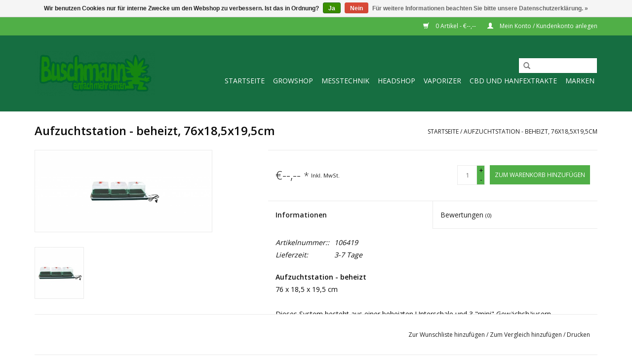

--- FILE ---
content_type: text/html;charset=utf-8
request_url: https://www.buschmann-shop.de/aufzuchtstation-beheizt-76x185x195cm.html
body_size: 7928
content:
<!DOCTYPE html>
<html lang="de">
  <head>
    <meta charset="utf-8"/>
<!-- [START] 'blocks/head.rain' -->
<!--

  (c) 2008-2026 Lightspeed Netherlands B.V.
  http://www.lightspeedhq.com
  Generated: 22-01-2026 @ 03:29:26

-->
<link rel="canonical" href="https://www.buschmann-shop.de/aufzuchtstation-beheizt-76x185x195cm.html"/>
<link rel="alternate" href="https://www.buschmann-shop.de/index.rss" type="application/rss+xml" title="Neue Produkte"/>
<link href="https://cdn.webshopapp.com/assets/cookielaw.css?2025-02-20" rel="stylesheet" type="text/css"/>
<meta name="robots" content="noodp,noydir"/>
<meta property="og:url" content="https://www.buschmann-shop.de/aufzuchtstation-beheizt-76x185x195cm.html?source=facebook"/>
<meta property="og:site_name" content="Buschmann Shop"/>
<meta property="og:title" content="Aufzuchtstation - beheizt, 76x18,5x19,5cm"/>
<meta property="og:description" content="Aufzuchtstation - beheizt 76 x 18,5 x 19,5 cm 55,33€"/>
<meta property="og:image" content="https://cdn.webshopapp.com/shops/76942/files/81132605/aufzuchtstation-beheizt-76x185x195cm.jpg"/>
<!--[if lt IE 9]>
<script src="https://cdn.webshopapp.com/assets/html5shiv.js?2025-02-20"></script>
<![endif]-->
<!-- [END] 'blocks/head.rain' -->
    <title>Aufzuchtstation - beheizt, 76x18,5x19,5cm - Buschmann Shop</title>
    <meta name="description" content="Aufzuchtstation - beheizt 76 x 18,5 x 19,5 cm 55,33€" />
    <meta name="keywords" content="Aufzuchtstation, -, beheizt,, 76x18,5x19,5cm, Headshop, Growshop, Headshop Berlin, Growbedarf, Buschmann, Shisha Berlin, Grow, Gorilla Zelt, Homebox, Gen200, Bluelab, Aptus, Kind LED, Atami, Airpot, Bong, Grinder, Clean Urin, Vaporizer" />
    <meta http-equiv="X-UA-Compatible" content="IE=edge,chrome=1">
    <meta name="viewport" content="width=device-width, initial-scale=1.0">
    <meta name="apple-mobile-web-app-capable" content="yes">
    <meta name="apple-mobile-web-app-status-bar-style" content="black">
    
    <link rel="shortcut icon" href="https://cdn.webshopapp.com/shops/76942/themes/64186/assets/favicon.ico?20210103104445" type="image/x-icon" />
    <link href='https://fonts.googleapis.com/css?family=Open%20Sans:400,300,600' rel='stylesheet' type='text/css'>
    <link href='https://fonts.googleapis.com/css?family=Open%20Sans:400,300,600' rel='stylesheet' type='text/css'>
    <link rel="shortcut icon" href="https://cdn.webshopapp.com/shops/76942/themes/64186/assets/favicon.ico?20210103104445" type="image/x-icon" /> 
    <link rel="stylesheet" href="https://cdn.webshopapp.com/shops/76942/themes/64186/assets/bootstrap.css?20210103104445" />
    <link rel="stylesheet" href="https://cdn.webshopapp.com/shops/76942/themes/64186/assets/style.css?20210103104445" />    
    <link rel="stylesheet" href="https://cdn.webshopapp.com/shops/76942/themes/64186/assets/settings.css?20210103104445" />  
    <link rel="stylesheet" href="https://cdn.webshopapp.com/assets/gui-2-0.css?2025-02-20" />
    <link rel="stylesheet" href="https://cdn.webshopapp.com/assets/gui-responsive-2-0.css?2025-02-20" />   
    <link rel="stylesheet" href="https://cdn.webshopapp.com/shops/76942/themes/64186/assets/custom.css?20210103104445" />
    <script src="https://cdn.webshopapp.com/assets/jquery-1-9-1.js?2025-02-20"></script>
    <script src="https://cdn.webshopapp.com/assets/jquery-ui-1-10-1.js?2025-02-20"></script>
   
    <script type="text/javascript" src="https://cdn.webshopapp.com/shops/76942/themes/64186/assets/global.js?20210103104445"></script>

    <script type="text/javascript" src="https://cdn.webshopapp.com/shops/76942/themes/64186/assets/jcarousel.js?20210103104445"></script>
    <script type="text/javascript" src="https://cdn.webshopapp.com/assets/gui.js?2025-02-20"></script>
    <script type="text/javascript" src="https://cdn.webshopapp.com/assets/gui-responsive-2-0.js?2025-02-20"></script>
        
    <!--[if lt IE 9]>
    <link rel="stylesheet" href="https://cdn.webshopapp.com/shops/76942/themes/64186/assets/style-ie.css?20210103104445" />
    <![endif]-->
  </head>
  <body>  
    <header>
      <div class="topnav">
        <div class="container">
                    <div class="right">
            <a href="https://www.buschmann-shop.de/cart/" title="Ihr Warenkorb" class="cart"> 
              <span class="glyphicon glyphicon-shopping-cart"></span>
              0 Artikel - €--,--
            </a>
            <a href="https://www.buschmann-shop.de/account/" title="Mein Konto" class="my-account">
              <span class="glyphicon glyphicon-user"></span>
                            Mein Konto / Kundenkonto anlegen
                          </a>
          </div>
        </div>
      </div>
      <div class="navigation container">
        <div class="align">
          <ul class="burger">
            <img src="https://cdn.webshopapp.com/shops/76942/themes/64186/assets/hamburger.png?20210103104445" width="32" height="32" alt="Menu">
          </ul>
          <div class="vertical logo">
            <a href="https://www.buschmann-shop.de/" title="Buschmann Shop">
              <img src="https://cdn.webshopapp.com/shops/76942/themes/64186/assets/logo.png?20210103104445" alt="Buschmann Shop" />
            </a>
          </div>
          <nav class="nonbounce desktop vertical">
            <form action="https://www.buschmann-shop.de/search/" method="get" id="formSearch">
              <input type="text" name="q" autocomplete="off"  value=""/>
              <span onclick="$('#formSearch').submit();" title="Suchen" class="glyphicon glyphicon-search"></span>
            </form>            
            <ul>
              <li class="item home ">
                <a class="itemLink" href="https://www.buschmann-shop.de/">Startseite</a>
              </li>
                            <li class="item sub">
                <a class="itemLink" href="https://www.buschmann-shop.de/growshop/" title="Growshop">Growshop</a>
                                <span class="glyphicon glyphicon-play"></span>
                <ul class="subnav">
                                    <li class="subitem">
                    <a class="subitemLink" href="https://www.buschmann-shop.de/growshop/beleuchtung/" title="Beleuchtung">Beleuchtung</a>
                                        <ul class="subnav">
                                            <li class="subitem">
                        <a class="subitemLink" href="https://www.buschmann-shop.de/growshop/beleuchtung/komplettleuchten/" title="Komplettleuchten">Komplettleuchten</a>
                      </li>
                                            <li class="subitem">
                        <a class="subitemLink" href="https://www.buschmann-shop.de/growshop/beleuchtung/led/" title="LED">LED</a>
                      </li>
                                            <li class="subitem">
                        <a class="subitemLink" href="https://www.buschmann-shop.de/growshop/beleuchtung/vorschaltgeraete-vsg/" title="Vorschaltgeräte ( VSG )">Vorschaltgeräte ( VSG )</a>
                      </li>
                                            <li class="subitem">
                        <a class="subitemLink" href="https://www.buschmann-shop.de/growshop/beleuchtung/reflektoren/" title="Reflektoren">Reflektoren</a>
                      </li>
                                            <li class="subitem">
                        <a class="subitemLink" href="https://www.buschmann-shop.de/growshop/beleuchtung/leuchtmittel/" title="Leuchtmittel">Leuchtmittel</a>
                      </li>
                                            <li class="subitem">
                        <a class="subitemLink" href="https://www.buschmann-shop.de/growshop/beleuchtung/schutzbrillen/" title="Schutzbrillen">Schutzbrillen</a>
                      </li>
                                            <li class="subitem">
                        <a class="subitemLink" href="https://www.buschmann-shop.de/growshop/beleuchtung/zubehoer/" title="Zubehör">Zubehör</a>
                      </li>
                                          </ul>
                                      </li>
                                    <li class="subitem">
                    <a class="subitemLink" href="https://www.buschmann-shop.de/growshop/lueftungs-klimatechnik/" title="Lüftungs- &amp; Klimatechnik">Lüftungs- &amp; Klimatechnik</a>
                                        <ul class="subnav">
                                            <li class="subitem">
                        <a class="subitemLink" href="https://www.buschmann-shop.de/growshop/lueftungs-klimatechnik/aktive-kohle-filter/" title="Aktive Kohle Filter">Aktive Kohle Filter</a>
                      </li>
                                            <li class="subitem">
                        <a class="subitemLink" href="https://www.buschmann-shop.de/growshop/lueftungs-klimatechnik/luefter/" title="Lüfter">Lüfter</a>
                      </li>
                                            <li class="subitem">
                        <a class="subitemLink" href="https://www.buschmann-shop.de/growshop/lueftungs-klimatechnik/ozon-generatoren/" title="Ozon Generatoren">Ozon Generatoren</a>
                      </li>
                                            <li class="subitem">
                        <a class="subitemLink" href="https://www.buschmann-shop.de/growshop/lueftungs-klimatechnik/klimasteuerung/" title="Klimasteuerung">Klimasteuerung</a>
                      </li>
                                            <li class="subitem">
                        <a class="subitemLink" href="https://www.buschmann-shop.de/growshop/lueftungs-klimatechnik/transformatoren/" title="Transformatoren">Transformatoren</a>
                      </li>
                                            <li class="subitem">
                        <a class="subitemLink" href="https://www.buschmann-shop.de/growshop/lueftungs-klimatechnik/schalldaempfer/" title="Schalldämpfer">Schalldämpfer</a>
                      </li>
                                            <li class="subitem">
                        <a class="subitemLink" href="https://www.buschmann-shop.de/growshop/lueftungs-klimatechnik/luftbefeuchter/" title="Luftbefeuchter">Luftbefeuchter</a>
                      </li>
                                            <li class="subitem">
                        <a class="subitemLink" href="https://www.buschmann-shop.de/growshop/lueftungs-klimatechnik/lueftungsrohre/" title="Lüftungsrohre">Lüftungsrohre</a>
                      </li>
                                            <li class="subitem">
                        <a class="subitemLink" href="https://www.buschmann-shop.de/growshop/lueftungs-klimatechnik/formteile-metall/" title="Formteile Metall">Formteile Metall</a>
                      </li>
                                          </ul>
                                      </li>
                                    <li class="subitem">
                    <a class="subitemLink" href="https://www.buschmann-shop.de/growshop/hydro-systeme/" title="Hydro Systeme">Hydro Systeme</a>
                                        <ul class="subnav">
                                            <li class="subitem">
                        <a class="subitemLink" href="https://www.buschmann-shop.de/growshop/hydro-systeme/growtool/" title="GrowTool">GrowTool</a>
                      </li>
                                            <li class="subitem">
                        <a class="subitemLink" href="https://www.buschmann-shop.de/growshop/hydro-systeme/nutri-culture/" title="Nutri Culture">Nutri Culture</a>
                      </li>
                                          </ul>
                                      </li>
                                    <li class="subitem">
                    <a class="subitemLink" href="https://www.buschmann-shop.de/growshop/bewaesserung/" title="Bewässerung">Bewässerung</a>
                                        <ul class="subnav">
                                            <li class="subitem">
                        <a class="subitemLink" href="https://www.buschmann-shop.de/growshop/bewaesserung/pumpen/" title="Pumpen">Pumpen</a>
                      </li>
                                            <li class="subitem">
                        <a class="subitemLink" href="https://www.buschmann-shop.de/growshop/bewaesserung/autopot/" title="Autopot">Autopot</a>
                      </li>
                                            <li class="subitem">
                        <a class="subitemLink" href="https://www.buschmann-shop.de/growshop/bewaesserung/wasserfilter/" title="Wasserfilter">Wasserfilter</a>
                      </li>
                                          </ul>
                                      </li>
                                    <li class="subitem">
                    <a class="subitemLink" href="https://www.buschmann-shop.de/growshop/substrate/" title="Substrate">Substrate</a>
                                        <ul class="subnav">
                                            <li class="subitem">
                        <a class="subitemLink" href="https://www.buschmann-shop.de/growshop/substrate/hydro-substrate/" title="Hydro Substrate">Hydro Substrate</a>
                      </li>
                                            <li class="subitem">
                        <a class="subitemLink" href="https://www.buschmann-shop.de/growshop/substrate/erden/" title="Erden">Erden</a>
                      </li>
                                            <li class="subitem">
                        <a class="subitemLink" href="https://www.buschmann-shop.de/growshop/substrate/cocos/" title="Cocos">Cocos</a>
                      </li>
                                            <li class="subitem">
                        <a class="subitemLink" href="https://www.buschmann-shop.de/growshop/substrate/steinwolle/" title="Steinwolle">Steinwolle</a>
                      </li>
                                            <li class="subitem">
                        <a class="subitemLink" href="https://www.buschmann-shop.de/growshop/substrate/anzuchtsmedien/" title="Anzuchtsmedien">Anzuchtsmedien</a>
                      </li>
                                          </ul>
                                      </li>
                                    <li class="subitem">
                    <a class="subitemLink" href="https://www.buschmann-shop.de/growshop/growzelte/" title="Growzelte">Growzelte</a>
                                        <ul class="subnav">
                                            <li class="subitem">
                        <a class="subitemLink" href="https://www.buschmann-shop.de/growshop/growzelte/homebox/" title="HOMEbox®">HOMEbox®</a>
                      </li>
                                            <li class="subitem">
                        <a class="subitemLink" href="https://www.buschmann-shop.de/growshop/growzelte/gorilla-zuchtzelte/" title="Gorilla Zuchtzelte">Gorilla Zuchtzelte</a>
                      </li>
                                          </ul>
                                      </li>
                                    <li class="subitem">
                    <a class="subitemLink" href="https://www.buschmann-shop.de/growshop/duenger/" title="Dünger">Dünger</a>
                                        <ul class="subnav">
                                            <li class="subitem">
                        <a class="subitemLink" href="https://www.buschmann-shop.de/growshop/duenger/aptus/" title="Aptus">Aptus</a>
                      </li>
                                            <li class="subitem">
                        <a class="subitemLink" href="https://www.buschmann-shop.de/growshop/duenger/advanced-hydroponics/" title="Advanced Hydroponics">Advanced Hydroponics</a>
                      </li>
                                            <li class="subitem">
                        <a class="subitemLink" href="https://www.buschmann-shop.de/growshop/duenger/atami/" title="Atami">Atami</a>
                      </li>
                                            <li class="subitem">
                        <a class="subitemLink" href="https://www.buschmann-shop.de/growshop/duenger/bio-bizz/" title="Bio Bizz">Bio Bizz</a>
                      </li>
                                            <li class="subitem">
                        <a class="subitemLink" href="https://www.buschmann-shop.de/growshop/duenger/bio-nova/" title="Bio Nova">Bio Nova</a>
                      </li>
                                            <li class="subitem">
                        <a class="subitemLink" href="https://www.buschmann-shop.de/growshop/duenger/canna/" title="Canna">Canna</a>
                      </li>
                                            <li class="subitem">
                        <a class="subitemLink" href="https://www.buschmann-shop.de/growshop/duenger/gen200/" title="GEN200">GEN200</a>
                      </li>
                                            <li class="subitem">
                        <a class="subitemLink" href="https://www.buschmann-shop.de/growshop/duenger/terra-aquatica/" title="Terra Aquatica ">Terra Aquatica </a>
                      </li>
                                            <li class="subitem">
                        <a class="subitemLink" href="https://www.buschmann-shop.de/growshop/duenger/green-buzz-liquids/" title="Green Buzz Liquids">Green Buzz Liquids</a>
                      </li>
                                            <li class="subitem">
                        <a class="subitemLink" href="https://www.buschmann-shop.de/growshop/duenger/guanokalong/" title="Guanokalong">Guanokalong</a>
                      </li>
                                            <li class="subitem">
                        <a class="subitemLink" href="https://www.buschmann-shop.de/growshop/duenger/hesi/" title="Hesi">Hesi</a>
                      </li>
                                            <li class="subitem">
                        <a class="subitemLink" href="https://www.buschmann-shop.de/growshop/duenger/hy-pro/" title="Hy-Pro">Hy-Pro</a>
                      </li>
                                            <li class="subitem">
                        <a class="subitemLink" href="https://www.buschmann-shop.de/growshop/duenger/metrop/" title="Metrop">Metrop</a>
                      </li>
                                            <li class="subitem">
                        <a class="subitemLink" href="https://www.buschmann-shop.de/growshop/duenger/neudorff/" title="Neudorff">Neudorff</a>
                      </li>
                                            <li class="subitem">
                        <a class="subitemLink" href="https://www.buschmann-shop.de/growshop/duenger/plagron/" title="Plagron">Plagron</a>
                      </li>
                                            <li class="subitem">
                        <a class="subitemLink" href="https://www.buschmann-shop.de/growshop/duenger/powder-feeding/" title="Powder feeding">Powder feeding</a>
                      </li>
                                          </ul>
                                      </li>
                                    <li class="subitem">
                    <a class="subitemLink" href="https://www.buschmann-shop.de/growshop/gaertnerbedarf/" title="Gärtnerbedarf">Gärtnerbedarf</a>
                                        <ul class="subnav">
                                            <li class="subitem">
                        <a class="subitemLink" href="https://www.buschmann-shop.de/growshop/gaertnerbedarf/gewaechshaeuser/" title="Gewächshäuser">Gewächshäuser</a>
                      </li>
                                            <li class="subitem">
                        <a class="subitemLink" href="https://www.buschmann-shop.de/growshop/gaertnerbedarf/toepfe-zubehoer/" title="Töpfe &amp; Zubehör">Töpfe &amp; Zubehör</a>
                      </li>
                                            <li class="subitem">
                        <a class="subitemLink" href="https://www.buschmann-shop.de/growshop/gaertnerbedarf/folien/" title="Folien">Folien</a>
                      </li>
                                            <li class="subitem">
                        <a class="subitemLink" href="https://www.buschmann-shop.de/growshop/gaertnerbedarf/stecklingsbedarf/" title="Stecklingsbedarf">Stecklingsbedarf</a>
                      </li>
                                            <li class="subitem">
                        <a class="subitemLink" href="https://www.buschmann-shop.de/growshop/gaertnerbedarf/stuetznetze/" title="Stütznetze">Stütznetze</a>
                      </li>
                                            <li class="subitem">
                        <a class="subitemLink" href="https://www.buschmann-shop.de/growshop/gaertnerbedarf/thermo-hygrometer/" title="Thermo/-Hygrometer">Thermo/-Hygrometer</a>
                      </li>
                                            <li class="subitem">
                        <a class="subitemLink" href="https://www.buschmann-shop.de/growshop/gaertnerbedarf/scheren/" title="Scheren">Scheren</a>
                      </li>
                                            <li class="subitem">
                        <a class="subitemLink" href="https://www.buschmann-shop.de/growshop/gaertnerbedarf/trockennetze/" title="Trockennetze">Trockennetze</a>
                      </li>
                                            <li class="subitem">
                        <a class="subitemLink" href="https://www.buschmann-shop.de/growshop/gaertnerbedarf/sonstiges/" title="Sonstiges">Sonstiges</a>
                      </li>
                                            <li class="subitem">
                        <a class="subitemLink" href="https://www.buschmann-shop.de/growshop/gaertnerbedarf/geruchsbekaempfung/" title="Geruchsbekämpfung">Geruchsbekämpfung</a>
                      </li>
                                            <li class="subitem">
                        <a class="subitemLink" href="https://www.buschmann-shop.de/growshop/gaertnerbedarf/mechanische-siebe/" title="Mechanische Siebe">Mechanische Siebe</a>
                      </li>
                                            <li class="subitem">
                        <a class="subitemLink" href="https://www.buschmann-shop.de/growshop/gaertnerbedarf/extraktoren/" title="Extraktoren">Extraktoren</a>
                      </li>
                                          </ul>
                                      </li>
                                    <li class="subitem">
                    <a class="subitemLink" href="https://www.buschmann-shop.de/growshop/pflanzenschutz/" title="Pflanzenschutz">Pflanzenschutz</a>
                                      </li>
                                  </ul>
                              </li>
                            <li class="item sub">
                <a class="itemLink" href="https://www.buschmann-shop.de/messtechnik/" title="Messtechnik">Messtechnik</a>
                                <span class="glyphicon glyphicon-play"></span>
                <ul class="subnav">
                                    <li class="subitem">
                    <a class="subitemLink" href="https://www.buschmann-shop.de/messtechnik/bluelab/" title="Bluelab">Bluelab</a>
                                        <ul class="subnav">
                                            <li class="subitem">
                        <a class="subitemLink" href="https://www.buschmann-shop.de/messtechnik/bluelab/messgeraete/" title="Messgeräte">Messgeräte</a>
                      </li>
                                            <li class="subitem">
                        <a class="subitemLink" href="https://www.buschmann-shop.de/messtechnik/bluelab/eichloesungen-zubehoer/" title="Eichlösungen &amp; Zubehör">Eichlösungen &amp; Zubehör</a>
                      </li>
                                          </ul>
                                      </li>
                                    <li class="subitem">
                    <a class="subitemLink" href="https://www.buschmann-shop.de/messtechnik/ph-messgeraete/" title="Ph Messgeräte">Ph Messgeräte</a>
                                      </li>
                                    <li class="subitem">
                    <a class="subitemLink" href="https://www.buschmann-shop.de/messtechnik/ec-messgeraete/" title="EC Messgeräte">EC Messgeräte</a>
                                      </li>
                                    <li class="subitem">
                    <a class="subitemLink" href="https://www.buschmann-shop.de/messtechnik/ph-ec-kombigeraete/" title="Ph &amp; EC Kombigeräte">Ph &amp; EC Kombigeräte</a>
                                      </li>
                                    <li class="subitem">
                    <a class="subitemLink" href="https://www.buschmann-shop.de/messtechnik/zubehoer-fuer-ec-ph-geraete/" title="Zubehör für EC &amp; PH Geräte">Zubehör für EC &amp; PH Geräte</a>
                                      </li>
                                  </ul>
                              </li>
                            <li class="item sub">
                <a class="itemLink" href="https://www.buschmann-shop.de/headshop/" title="Headshop">Headshop</a>
                                <span class="glyphicon glyphicon-play"></span>
                <ul class="subnav">
                                    <li class="subitem">
                    <a class="subitemLink" href="https://www.buschmann-shop.de/headshop/waagen/" title="Waagen">Waagen</a>
                                        <ul class="subnav">
                                            <li class="subitem">
                        <a class="subitemLink" href="https://www.buschmann-shop.de/headshop/waagen/001g/" title="0,01g">0,01g</a>
                      </li>
                                            <li class="subitem">
                        <a class="subitemLink" href="https://www.buschmann-shop.de/headshop/waagen/01g-oder-05g/" title="0,1g oder 0,5g">0,1g oder 0,5g</a>
                      </li>
                                          </ul>
                                      </li>
                                    <li class="subitem">
                    <a class="subitemLink" href="https://www.buschmann-shop.de/headshop/grinder/" title="Grinder">Grinder</a>
                                        <ul class="subnav">
                                            <li class="subitem">
                        <a class="subitemLink" href="https://www.buschmann-shop.de/headshop/grinder/metall-grinder/" title="Metall Grinder">Metall Grinder</a>
                      </li>
                                          </ul>
                                      </li>
                                    <li class="subitem">
                    <a class="subitemLink" href="https://www.buschmann-shop.de/headshop/wasserpfeifen-zubehoer/" title="Wasserpfeifen &amp; Zubehör">Wasserpfeifen &amp; Zubehör</a>
                                        <ul class="subnav">
                                            <li class="subitem">
                        <a class="subitemLink" href="https://www.buschmann-shop.de/headshop/wasserpfeifen-zubehoer/g-spot/" title="G-Spot">G-Spot</a>
                      </li>
                                            <li class="subitem">
                        <a class="subitemLink" href="https://www.buschmann-shop.de/headshop/wasserpfeifen-zubehoer/ehle/" title="EHLE">EHLE</a>
                      </li>
                                          </ul>
                                      </li>
                                    <li class="subitem">
                    <a class="subitemLink" href="https://www.buschmann-shop.de/headshop/pfeifen/" title="Pfeifen">Pfeifen</a>
                                        <ul class="subnav">
                                            <li class="subitem">
                        <a class="subitemLink" href="https://www.buschmann-shop.de/headshop/pfeifen/handbubbler/" title="Handbubbler">Handbubbler</a>
                      </li>
                                            <li class="subitem">
                        <a class="subitemLink" href="https://www.buschmann-shop.de/headshop/pfeifen/spoons/" title="Spoons">Spoons</a>
                      </li>
                                            <li class="subitem">
                        <a class="subitemLink" href="https://www.buschmann-shop.de/headshop/pfeifen/oel-pfeifen/" title="Öl Pfeifen">Öl Pfeifen</a>
                      </li>
                                            <li class="subitem">
                        <a class="subitemLink" href="https://www.buschmann-shop.de/headshop/pfeifen/kawumm/" title="Kawumm">Kawumm</a>
                      </li>
                                          </ul>
                                      </li>
                                    <li class="subitem">
                    <a class="subitemLink" href="https://www.buschmann-shop.de/headshop/cleanurin-produkte/" title="CleanUrin Produkte">CleanUrin Produkte</a>
                                        <ul class="subnav">
                                            <li class="subitem">
                        <a class="subitemLink" href="https://www.buschmann-shop.de/headshop/cleanurin-produkte/screenyweeny/" title="ScreenyWeeny">ScreenyWeeny</a>
                      </li>
                                            <li class="subitem">
                        <a class="subitemLink" href="https://www.buschmann-shop.de/headshop/cleanurin-produkte/cleanurin/" title="CleanUrin">CleanUrin</a>
                      </li>
                                            <li class="subitem">
                        <a class="subitemLink" href="https://www.buschmann-shop.de/headshop/cleanurin-produkte/drogentester/" title="Drogentester">Drogentester</a>
                      </li>
                                            <li class="subitem">
                        <a class="subitemLink" href="https://www.buschmann-shop.de/headshop/cleanurin-produkte/screenurin-fuer-frauen/" title="ScreenUrin für Frauen">ScreenUrin für Frauen</a>
                      </li>
                                            <li class="subitem">
                        <a class="subitemLink" href="https://www.buschmann-shop.de/headshop/cleanurin-produkte/anti-paranoia-pack/" title="Anti-Paranoia-Pack">Anti-Paranoia-Pack</a>
                      </li>
                                          </ul>
                                      </li>
                                    <li class="subitem">
                    <a class="subitemLink" href="https://www.buschmann-shop.de/headshop/paper-blunts-tips/" title="Paper / Blunts / Tips">Paper / Blunts / Tips</a>
                                        <ul class="subnav">
                                            <li class="subitem">
                        <a class="subitemLink" href="https://www.buschmann-shop.de/headshop/paper-blunts-tips/blaettchen/" title="Blättchen">Blättchen</a>
                      </li>
                                            <li class="subitem">
                        <a class="subitemLink" href="https://www.buschmann-shop.de/headshop/paper-blunts-tips/juicy-jay/" title="Juicy Jay ">Juicy Jay </a>
                      </li>
                                            <li class="subitem">
                        <a class="subitemLink" href="https://www.buschmann-shop.de/headshop/paper-blunts-tips/tips/" title="Tips">Tips</a>
                      </li>
                                            <li class="subitem">
                        <a class="subitemLink" href="https://www.buschmann-shop.de/headshop/paper-blunts-tips/glastips/" title="Glastips">Glastips</a>
                      </li>
                                          </ul>
                                      </li>
                                    <li class="subitem">
                    <a class="subitemLink" href="https://www.buschmann-shop.de/headshop/aufbewahrung/" title="Aufbewahrung">Aufbewahrung</a>
                                        <ul class="subnav">
                                            <li class="subitem">
                        <a class="subitemLink" href="https://www.buschmann-shop.de/headshop/aufbewahrung/tueten/" title="Tüten">Tüten</a>
                      </li>
                                            <li class="subitem">
                        <a class="subitemLink" href="https://www.buschmann-shop.de/headshop/aufbewahrung/freshkeeper-boveda/" title="Freshkeeper &amp; Boveda">Freshkeeper &amp; Boveda</a>
                      </li>
                                            <li class="subitem">
                        <a class="subitemLink" href="https://www.buschmann-shop.de/headshop/aufbewahrung/versteckdosen/" title="Versteckdosen">Versteckdosen</a>
                      </li>
                                            <li class="subitem">
                        <a class="subitemLink" href="https://www.buschmann-shop.de/headshop/aufbewahrung/joint-boxen/" title="Joint Boxen">Joint Boxen</a>
                      </li>
                                            <li class="subitem">
                        <a class="subitemLink" href="https://www.buschmann-shop.de/headshop/aufbewahrung/vakuumdosen/" title="Vakuumdosen">Vakuumdosen</a>
                      </li>
                                          </ul>
                                      </li>
                                    <li class="subitem">
                    <a class="subitemLink" href="https://www.buschmann-shop.de/headshop/schalen-tabletts-aschenbecher/" title="Schalen, Tabletts, Aschenbecher">Schalen, Tabletts, Aschenbecher</a>
                                      </li>
                                  </ul>
                              </li>
                            <li class="item sub">
                <a class="itemLink" href="https://www.buschmann-shop.de/vaporizer/" title="Vaporizer">Vaporizer</a>
                                <span class="glyphicon glyphicon-play"></span>
                <ul class="subnav">
                                    <li class="subitem">
                    <a class="subitemLink" href="https://www.buschmann-shop.de/vaporizer/pax-vaporizer/" title="Pax Vaporizer">Pax Vaporizer</a>
                                      </li>
                                    <li class="subitem">
                    <a class="subitemLink" href="https://www.buschmann-shop.de/vaporizer/arizer/" title="Arizer">Arizer</a>
                                        <ul class="subnav">
                                            <li class="subitem">
                        <a class="subitemLink" href="https://www.buschmann-shop.de/vaporizer/arizer/arizer-air/" title="Arizer Air">Arizer Air</a>
                      </li>
                                            <li class="subitem">
                        <a class="subitemLink" href="https://www.buschmann-shop.de/vaporizer/arizer/v-tower/" title="V-Tower">V-Tower</a>
                      </li>
                                            <li class="subitem">
                        <a class="subitemLink" href="https://www.buschmann-shop.de/vaporizer/arizer/extreme-q/" title="Extreme Q">Extreme Q</a>
                      </li>
                                          </ul>
                                      </li>
                                    <li class="subitem">
                    <a class="subitemLink" href="https://www.buschmann-shop.de/vaporizer/storz-bickel-vaporizer/" title="Storz &amp; Bickel Vaporizer">Storz &amp; Bickel Vaporizer</a>
                                        <ul class="subnav">
                                            <li class="subitem">
                        <a class="subitemLink" href="https://www.buschmann-shop.de/vaporizer/storz-bickel-vaporizer/mighty/" title="Mighty">Mighty</a>
                      </li>
                                            <li class="subitem">
                        <a class="subitemLink" href="https://www.buschmann-shop.de/vaporizer/storz-bickel-vaporizer/crafty/" title="Crafty">Crafty</a>
                      </li>
                                            <li class="subitem">
                        <a class="subitemLink" href="https://www.buschmann-shop.de/vaporizer/storz-bickel-vaporizer/plenty/" title="Plenty">Plenty</a>
                      </li>
                                            <li class="subitem">
                        <a class="subitemLink" href="https://www.buschmann-shop.de/vaporizer/storz-bickel-vaporizer/volcano/" title="Volcano">Volcano</a>
                      </li>
                                          </ul>
                                      </li>
                                    <li class="subitem">
                    <a class="subitemLink" href="https://www.buschmann-shop.de/vaporizer/zubehoer/" title="Zubehör">Zubehör</a>
                                        <ul class="subnav">
                                            <li class="subitem">
                        <a class="subitemLink" href="https://www.buschmann-shop.de/vaporizer/zubehoer/raeucherwerk/" title="Räucherwerk">Räucherwerk</a>
                      </li>
                                            <li class="subitem">
                        <a class="subitemLink" href="https://www.buschmann-shop.de/vaporizer/zubehoer/weihrauch/" title="Weihrauch">Weihrauch</a>
                      </li>
                                            <li class="subitem">
                        <a class="subitemLink" href="https://www.buschmann-shop.de/vaporizer/zubehoer/reiniger/" title="Reiniger">Reiniger</a>
                      </li>
                                          </ul>
                                      </li>
                                  </ul>
                              </li>
                            <li class="item sub">
                <a class="itemLink" href="https://www.buschmann-shop.de/cbd-und-hanfextrakte/" title="CBD und Hanfextrakte">CBD und Hanfextrakte</a>
                                <span class="glyphicon glyphicon-play"></span>
                <ul class="subnav">
                                    <li class="subitem">
                    <a class="subitemLink" href="https://www.buschmann-shop.de/cbd-und-hanfextrakte/cbd-oele/" title="CBD Öle">CBD Öle</a>
                                      </li>
                                    <li class="subitem">
                    <a class="subitemLink" href="https://www.buschmann-shop.de/cbd-und-hanfextrakte/cbd-kosmetik/" title="CBD Kosmetik ">CBD Kosmetik </a>
                                      </li>
                                    <li class="subitem">
                    <a class="subitemLink" href="https://www.buschmann-shop.de/cbd-und-hanfextrakte/cbd-kapseln/" title="CBD Kapseln">CBD Kapseln</a>
                                      </li>
                                    <li class="subitem">
                    <a class="subitemLink" href="https://www.buschmann-shop.de/cbd-und-hanfextrakte/cbd-pen-liquids/" title="CBD Pen &amp; Liquids">CBD Pen &amp; Liquids</a>
                                      </li>
                                    <li class="subitem">
                    <a class="subitemLink" href="https://www.buschmann-shop.de/cbd-und-hanfextrakte/cbd-cristalle/" title="CBD Cristalle">CBD Cristalle</a>
                                      </li>
                                  </ul>
                              </li>
                                                                      <li class="item"><a class="itemLink" href="https://www.buschmann-shop.de/brands/" title="Marken">Marken</a></li>
                                        </ul>
            <span class="glyphicon glyphicon-remove"></span>  
          </nav>
        </div>
      </div>
    </header>
    
    <div class="wrapper">
      <div class="container content">
                <div itemscope itemtype="http://data-vocabulary.org/Product">
  <div class="page-title row">
  <meta itemprop="description" content="Aufzuchtstation - beheizt<br />
<br />
76 x 18,5 x 19,5 cm<br />
<br />
<br />
<br />
55,33€" />  <div class="col-sm-6 col-md-6">
    <h1 class="product-page" itemprop="name" content="Aufzuchtstation - beheizt, 76x18,5x19,5cm">  Aufzuchtstation - beheizt, 76x18,5x19,5cm </h1> 
      </div>
  <div class="col-sm-6 col-md-6 breadcrumbs text-right">
    <a href="https://www.buschmann-shop.de/" title="Startseite">Startseite</a>
    
        / <a href="https://www.buschmann-shop.de/aufzuchtstation-beheizt-76x185x195cm.html">Aufzuchtstation - beheizt, 76x18,5x19,5cm</a>
      </div>  
</div>
<div class="product-wrap row">
  <div class="product-img col-sm-4 col-md-4">
    <div class="zoombox">
      <div class="images"> 
        <meta itemprop="image" content="https://cdn.webshopapp.com/shops/76942/files/81132605/300x250x2/aufzuchtstation-beheizt-76x185x195cm.jpg" />       
                <a class="zoom first" data-image-id="81132605">             
                                  <img src="https://cdn.webshopapp.com/shops/76942/files/81132605/aufzuchtstation-beheizt-76x185x195cm.jpg" alt="Aufzuchtstation - beheizt, 76x18,5x19,5cm">
                              </a> 
              </div>
      
      <div class="thumbs row">
                <div class="col-xs-3 col-sm-4 col-md-4">
          <a data-image-id="81132605">
                                        <img src="https://cdn.webshopapp.com/shops/76942/files/81132605/156x164x1/aufzuchtstation-beheizt-76x185x195cm.jpg" alt="Aufzuchtstation - beheizt, 76x18,5x19,5cm" title="Aufzuchtstation - beheizt, 76x18,5x19,5cm"/>
                                    </a>
        </div>
              </div>  
    </div>
  </div>
 
  <div itemprop="offerDetails" itemscope itemtype="http://data-vocabulary.org/Offer" class="product-info col-sm-8 col-md-7 col-md-offset-1"> 
    <meta itemprop="price" content="--,--" />
    <meta itemprop="currency" content="EUR" />
          
    <form action="https://www.buschmann-shop.de/cart/add/63224246/" id="product_configure_form" method="post">
            <div class="product-price row">
        <div class="price-wrap col-xs-5 col-md-5"> 
                    <span class="price">€--,-- <small>*</small></span> 
          <small class="price-tax">Inkl. MwSt.</small>   
        </div>
        <div class="cart col-xs-7 col-md-7"> 
          <div class="cart">
                        <input type="text" name="quantity" value="1" />
            <div class="change">
              <a href="javascript:;" onclick="updateQuantity('up');" class="up">+</a>
              <a href="javascript:;" onclick="updateQuantity('down');" class="down">-</a>
            </div>
            <a href="javascript:;" onclick="$('#product_configure_form').submit();" class="btn glyphicon glyphicon-shopping-cart" title="Zum Warenkorb hinzufügen" style="padding: 0px 10px;">
              <span>Zum Warenkorb hinzufügen</span>
            </a>
                      </div>
        </div>
      </div>
    </form>   

    <div class="product-tabs row">
      <div class="tabs">
        <ul>
          <li class="active col-2 information"><a rel="info" href="#">Informationen</a></li>
                    <li class="col-2 reviews"><a rel="reviews" href="#">Bewertungen <small>(0)</small></a></li>        </ul>
      </div>                    
      <div class="tabsPages">
        <div class="page info active">
                    <table class="details">
                        <tr>
              <td>Artikelnummer::</td>
              <td>106419</td>
            </tr>
                                                            <tr>
              <td>Lieferzeit:</td>
              <td>3-7 Tage</td>
            </tr>
                                    </table>
                    
                    
          <p><strong>Aufzuchtstation - beheizt</strong><br />76 x 18,5 x 19,5 cm<br /><br />Dieses System besteht aus einer beheizten Unterschale und 3 "mini" Gew&auml;chsh&auml;usern.</p>
          
                    
        </div>
        
        <div itemprop="review" itemscope itemtype="http://data-vocabulary.org/Review-aggregate" class="page reviews">
                    
          <div class="bottom">
            <div class="right">
              <a href="https://www.buschmann-shop.de/account/review/34588889/">Ihre Bewertung hinzufügen</a>
            </div>
            <span itemprop="rating">0</span> Sterne, basierend auf <span itemprop="count">0</span> Bewertungen
          </div>          
        </div>
      </div>
    </div>
  </div>
</div>
<div class="product-actions row">
  <div class="social-media col-xs-12 col-md-4">
                        
  </div>
  <div class="col-md-7 col-md-offset-1 ">
    <div class="tags-actions row">
      <div class="tags col-md-4">
                      </div>
      <div class="actions col-md-8 text-right">
        <a href="https://www.buschmann-shop.de/account/wishlistAdd/34588889/" title="Zur Wunschliste hinzufügen">
          Zur Wunschliste hinzufügen
        </a> / 
        <a href="https://www.buschmann-shop.de/compare/add/63224246/" title="Zum Vergleich hinzufügen">
          Zum Vergleich hinzufügen
        </a> / 
                <a href="#" onclick="window.print(); return false;" title="Drucken">
          Drucken
        </a>
      </div>      
    </div>
  </div>    
</div>

   
  
</div>

<div class=" row">
  <div class="col-md-12">
    <small class="shipping-cost">
      * 
            Inkl. MwSt.
       
      zzgl. <a href="https://www.buschmann-shop.de/service/shipping-returns/" target="_blank">Versandkosten</a>
    </small>
  </div>
</div>

<script src="https://cdn.webshopapp.com/shops/76942/themes/64186/assets/jquery-zoom-min.js?20210103104445" type="text/javascript"></script>
<script type="text/javascript">
function updateQuantity(way){
    var quantity = parseInt($('.cart input').val());

    if (way == 'up'){
        if (quantity < 1000){
            quantity++;
        } else {
            quantity = 1000;
        }
    } else {
        if (quantity > 1){
            quantity--;
        } else {
            quantity = 1;
        }
    }

    $('.cart input').val(quantity);
}
</script>      </div>
      
      <footer>
        <hr class="full-width" />
        <div class="container">
          <div class="social row">
                        <div class="newsletter col-xs-12 col-sm-7 col-md-7">
              <span class="title">Melden Sie sich für unseren Newsletter an:</span>
              <form id="formNewsletter" action="https://www.buschmann-shop.de/account/newsletter/" method="post">
                <input type="hidden" name="key" value="ff8e1c88b3ed35f3c2cafa418d211a1a" />
                <input type="text" name="email" id="formNewsletterEmail" value="" placeholder="E-Mail"/>
                <a class="btn glyphicon glyphicon-send" href="#" onclick="$('#formNewsletter').submit(); return false;" title="Abonnieren" style="padding: 0px 10px;"><span>Abonnieren</span></a>
              </form>
            </div>
                                    <div class="social-media col-xs-12 col-md-12  col-sm-5 col-md-5 text-right">
              <a href="https://www.facebook.com/Buschmannshop-567624129971194" class="social-icon facebook" target="_blank"></a>                                                                                                  
            </div>
                      </div>
          <hr class="full-width" />
          <div class="links row">
            <div class="col-xs-12 col-sm-3 col-md-3">
              <strong>Kundendienst</strong>
              <ul>
                                <li><a href="https://www.buschmann-shop.de/service/ladengeschaeft/" title="Ladengeschäft">Ladengeschäft</a></li>
                                <li><a href="https://www.buschmann-shop.de/service/hinweise-zur-batterieentsorgung/" title="Hinweise zur Batterieentsorgung">Hinweise zur Batterieentsorgung</a></li>
                                <li><a href="https://www.buschmann-shop.de/service/shipping-returns/" title="Versandkosten und Rücksendungen">Versandkosten und Rücksendungen</a></li>
                                <li><a href="https://www.buschmann-shop.de/service/payment-methods/" title="Zahlungsarten">Zahlungsarten</a></li>
                                <li><a href="https://www.buschmann-shop.de/service/general-terms-conditions/" title="Allgemeine Geschäftsbedingungen">Allgemeine Geschäftsbedingungen</a></li>
                                <li><a href="https://www.buschmann-shop.de/service/privacy-policy/" title="Datenschutzerklärung">Datenschutzerklärung</a></li>
                                <li><a href="https://www.buschmann-shop.de/service/" title="Kontakt">Kontakt</a></li>
                                <li><a href="https://www.buschmann-shop.de/service/disclaimer/" title="Widerrufsbelehrung">Widerrufsbelehrung</a></li>
                                <li><a href="https://www.buschmann-shop.de/service/about/" title="Impressum">Impressum</a></li>
                                <li><a href="https://www.buschmann-shop.de/sitemap/" title="Sitemap">Sitemap</a></li>
                              </ul>
            </div>          
            <div class="col-xs-6 col-sm-3 col-md-3">
              <strong>Produkte</strong>
              <ul>
                <li><a href="https://www.buschmann-shop.de/collection/" title="Alle Produkte">Alle Produkte</a></li>
                <li><a href="https://www.buschmann-shop.de/collection/?sort=newest" title="Neue Produkte">Neue Produkte</a></li>
                <li><a href="https://www.buschmann-shop.de/collection/offers/" title="Angebote">Angebote</a></li>
                <li><a href="https://www.buschmann-shop.de/brands/" title="Marken">Marken</a></li>                                <li><a href="https://www.buschmann-shop.de/index.rss" title="RSS feed">RSS feed</a></li>
              </ul>
            </div>
            <div class="col-xs-6 col-sm-3 col-md-3">
              <strong>
                                Mein Konto
                              </strong>
              <ul>
                                <li><a href="https://www.buschmann-shop.de/account/" title="Kundenkonto anlegen">Kundenkonto anlegen</a></li>
                                <li><a href="https://www.buschmann-shop.de/account/orders/" title="Meine Bestellungen">Meine Bestellungen</a></li>
                <li><a href="https://www.buschmann-shop.de/account/tickets/" title="Meine Nachrichten (Tickets)">Meine Nachrichten (Tickets)</a></li>
                <li><a href="https://www.buschmann-shop.de/account/wishlist/" title="Mein Wunschzettel">Mein Wunschzettel</a></li>
                              </ul>
            </div>
            <div class="col-xs-12 col-sm-3 col-md-3">
              <strong>Buschmann Shop</strong>              <span class="contact-description">- einfach mehr ernten! -</span>                            <div class="contact">
                <span class="glyphicon glyphicon-earphone"></span>
                030 510 607 61
              </div>
                                          <div class="contact">
                <span class="glyphicon glyphicon-envelope"></span>
                <a href="/cdn-cgi/l/email-protection#80e2f5f3e3e8ede1eeeeadf3e8eff0c0e8eff4ede1e9ecaee3efed" title="Email"><span class="__cf_email__" data-cfemail="4b293e382823262a2525663823243b0b23243f262a222765282426">[email&#160;protected]</span></a>
              </div>
                                                                      <div class="hallmarks">
                                <a href="https://www.it-recht-kanzlei.de" title="AGB" target="_blank">
                                    <img src="https://www.it-recht-kanzlei.de/logo/4._AGBLogo.png?i=2fc9c-1641e-39ca-9080-1" alt="AGB" title="AGB" />
                                  </a>
                                <a href="http://www.it-recht-kanzlei.de" title="IT" target="_blank">
                                    <img src="https://www.it-recht-kanzlei.de/logo/6._Logo_Juristisch_betreut_durch_ITRecht_Kanzlei.png?i=2fc9c-1641e-39c6-907c-1" alt="IT" title="IT" />
                                  </a>
                 
              </div>
                          </div>
          </div>
          <hr class="full-width" />
        </div>
        <div class="copyright-payment">
          <div class="container">
            <div class="row">
              <div class="copyright col-md-6">
                © Copyright 2026 Buschmann Shop - 
                              </div>
              <div class="payments col-md-6 text-right">
                                <a href="https://www.buschmann-shop.de/service/payment-methods/" title="Zahlungsarten">
                  <img src="https://cdn.webshopapp.com/assets/icon-payment-banktransfer.png?2025-02-20" alt="Bank transfer" />
                </a>
                                <a href="https://www.buschmann-shop.de/service/payment-methods/" title="Zahlungsarten">
                  <img src="https://cdn.webshopapp.com/assets/icon-payment-maestro.png?2025-02-20" alt="Maestro" />
                </a>
                                <a href="https://www.buschmann-shop.de/service/payment-methods/" title="Zahlungsarten">
                  <img src="https://cdn.webshopapp.com/assets/icon-payment-cash.png?2025-02-20" alt="Cash" />
                </a>
                              </div>
            </div>
          </div>
        </div>
      </footer>
    </div>
    <!-- [START] 'blocks/body.rain' -->
<script data-cfasync="false" src="/cdn-cgi/scripts/5c5dd728/cloudflare-static/email-decode.min.js"></script><script>
(function () {
  var s = document.createElement('script');
  s.type = 'text/javascript';
  s.async = true;
  s.src = 'https://www.buschmann-shop.de/services/stats/pageview.js?product=34588889&hash=2956';
  ( document.getElementsByTagName('head')[0] || document.getElementsByTagName('body')[0] ).appendChild(s);
})();
</script>
<script>
// VIEWSION.net APPLoader
var d=document;var s=d.createElement('script');s.async=true;s.type="text/javascript";s.src="https://seoshop.viewsion.net/apps/js/c/fd10d/apploader.js";d.body.appendChild(s);
</script>
<script>
// VIEWSION.net APPLoader
var d=document;var s=d.createElement('script');s.async=true;s.type="text/javascript";s.src="https://app.viewsion.net/apps/js/c/fd10d/apploader.js";d.body.appendChild(s);
</script>
  <div class="wsa-cookielaw">
            Wir benutzen Cookies nur für interne Zwecke um den Webshop zu verbessern. Ist das in Ordnung?
      <a href="https://www.buschmann-shop.de/cookielaw/optIn/" class="wsa-cookielaw-button wsa-cookielaw-button-green" rel="nofollow" title="Ja">Ja</a>
      <a href="https://www.buschmann-shop.de/cookielaw/optOut/" class="wsa-cookielaw-button wsa-cookielaw-button-red" rel="nofollow" title="Nein">Nein</a>
      <a href="https://www.buschmann-shop.de/service/privacy-policy/" class="wsa-cookielaw-link" rel="nofollow" title="Für weitere Informationen beachten Sie bitte unsere Datenschutzerklärung.">Für weitere Informationen beachten Sie bitte unsere Datenschutzerklärung. &raquo;</a>
      </div>
<!-- [END] 'blocks/body.rain' -->
  </body>
  <script>
    elem.addEventListener('touchstart', function(event){
    this.allowUp = (this.scrollTop > 0);
    this.allowDown = (this.scrollTop < this.scrollHeight - this.clientHeight);
    this.prevTop = null; 
    this.prevBot = null;
    this.lastY = event.pageY;
});

elem.addEventListener('touchmove', function(event){
    var up = (event.pageY > this.lastY), 
        down = !up;

    this.lastY = event.pageY;

    if ((up && this.allowUp) || (down && this.allowDown)) 
        event.stopPropagation();
    else 
        event.preventDefault();
});</script>

</html>

--- FILE ---
content_type: text/css; charset=UTF-8
request_url: https://cdn.webshopapp.com/shops/76942/themes/64186/assets/custom.css?20210103104445
body_size: 412
content:
/* 20191205133611 - v2 */
.gui,
.gui-block-linklist li a {
  color: #0d0a0d;
}

.gui-page-title,
.gui a.gui-bold,
.gui-block-subtitle,
.gui-table thead tr th,
.gui ul.gui-products li .gui-products-title a,
.gui-form label,
.gui-block-title.gui-dark strong,
.gui-block-title.gui-dark strong a,
.gui-content-subtitle {
  color: #000000;
}

.gui-block-inner strong {
  color: #726e72;
}

.gui a {
  color: #166e41;
}

.gui-input.gui-focus,
.gui-text.gui-focus,
.gui-select.gui-focus {
  border-color: #166e41;
  box-shadow: 0 0 2px #166e41;
}

.gui-select.gui-focus .gui-handle {
  border-color: #166e41;
}

.gui-block,
.gui-block-title,
.gui-buttons.gui-border,
.gui-block-inner,
.gui-image {
  border-color: #166e41;
}

.gui-block-title {
  color: #140e14;
  background-color: #ffffff;
}

.gui-content-title {
  color: #140e14;
}

.gui-form .gui-field .gui-description span {
  color: #0d0a0d;
}

.gui-block-inner {
  background-color: #f4f4f4;
}

.gui-block-option {
  border-color: #dce9e2;
  background-color: #f3f7f5;
}

.gui-block-option-block {
  border-color: #dce9e2;
}

.gui-block-title strong {
  color: #140e14;
}

.gui-line,
.gui-cart-sum .gui-line {
  background-color: #96bda9;
}

.gui ul.gui-products li {
  border-color: #b9d3c6;
}

.gui-block-subcontent,
.gui-content-subtitle {
  border-color: #b9d3c6;
}

.gui-faq,
.gui-login,
.gui-password,
.gui-register,
.gui-review,
.gui-sitemap,
.gui-block-linklist li,
.gui-table {
  border-color: #b9d3c6;
}

.gui-block-content .gui-table {
  border-color: #dce9e2;
}

.gui-table thead tr th {
  border-color: #96bda9;
  background-color: #f3f7f5;
}

.gui-table tbody tr td {
  border-color: #dce9e2;
}

.gui a.gui-button-large,
.gui a.gui-button-small {
  border-color: #ffffff;
  color: #ffffff;
  background-color: #50af47;
}

.gui a.gui-button-large.gui-button-action,
.gui a.gui-button-small.gui-button-action {
  border-color: #000000;
  color: #ffffff;
  background-color: #50af47;
}

.gui a.gui-button-large:active,
.gui a.gui-button-small:active {
  background-color: #408c38;
  border-color: #cccccc;
}

.gui a.gui-button-large.gui-button-action:active,
.gui a.gui-button-small.gui-button-action:active {
  background-color: #408c38;
  border-color: #000000;
}

.gui-input,
.gui-text,
.gui-select,
.gui-number {
  border-color: #166e41;
  background-color: #ffffff;
}

.gui-select .gui-handle,
.gui-number .gui-handle {
  border-color: #166e41;
}

.gui-number .gui-handle a {
  background-color: #ffffff;
}

.gui-input input,
.gui-number input,
.gui-text textarea,
.gui-select .gui-value {
  color: #000000;
}

.gui-progressbar {
  background-color: #50af47;
}

/* custom */
body > div.wsa-demobar > a:nth-child(1) {
    display: none;
}


--- FILE ---
content_type: text/javascript;charset=utf-8
request_url: https://www.buschmann-shop.de/services/stats/pageview.js?product=34588889&hash=2956
body_size: -435
content:
// SEOshop 22-01-2026 03:29:27